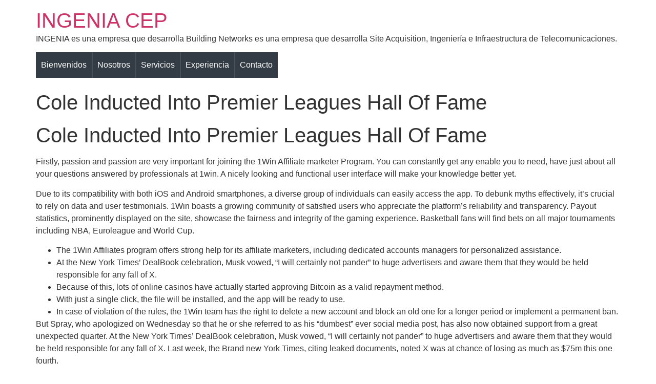

--- FILE ---
content_type: text/html; charset=UTF-8
request_url: https://ingeniacep.com/2024/03/28/cole-inducted-into-premier-leagues-hall-of-fame-52/
body_size: 18735
content:
<!doctype html><html lang="es"><head><script data-no-optimize="1">var litespeed_docref=sessionStorage.getItem("litespeed_docref");litespeed_docref&&(Object.defineProperty(document,"referrer",{get:function(){return litespeed_docref}}),sessionStorage.removeItem("litespeed_docref"));</script> <meta charset="UTF-8"><meta name="viewport" content="width=device-width, initial-scale=1"><link rel="profile" href="https://gmpg.org/xfn/11"><title>Cole Inducted Into Premier Leagues Hall Of Fame &#8211; INGENIA CEP</title><meta name='robots' content='max-image-preview:large' /><link rel="alternate" title="oEmbed (JSON)" type="application/json+oembed" href="https://ingeniacep.com/wp-json/oembed/1.0/embed?url=https%3A%2F%2Fingeniacep.com%2F2024%2F03%2F28%2Fcole-inducted-into-premier-leagues-hall-of-fame-52%2F" /><link rel="alternate" title="oEmbed (XML)" type="text/xml+oembed" href="https://ingeniacep.com/wp-json/oembed/1.0/embed?url=https%3A%2F%2Fingeniacep.com%2F2024%2F03%2F28%2Fcole-inducted-into-premier-leagues-hall-of-fame-52%2F&#038;format=xml" /><style id='wp-img-auto-sizes-contain-inline-css'>img:is([sizes=auto i],[sizes^="auto," i]){contain-intrinsic-size:3000px 1500px}
/*# sourceURL=wp-img-auto-sizes-contain-inline-css */</style><link data-optimized="2" rel="stylesheet" href="https://ingeniacep.com/wp-content/litespeed/css/7d3acc265ae34d2ae86d770be41b701a.css?ver=8427e" /><style id='joinchat-button-style-inline-css'>.wp-block-joinchat-button{border:none!important;text-align:center}.wp-block-joinchat-button figure{display:table;margin:0 auto;padding:0}.wp-block-joinchat-button figcaption{font:normal normal 400 .6em/2em var(--wp--preset--font-family--system-font,sans-serif);margin:0;padding:0}.wp-block-joinchat-button .joinchat-button__qr{background-color:#fff;border:6px solid #25d366;border-radius:30px;box-sizing:content-box;display:block;height:200px;margin:auto;overflow:hidden;padding:10px;width:200px}.wp-block-joinchat-button .joinchat-button__qr canvas,.wp-block-joinchat-button .joinchat-button__qr img{display:block;margin:auto}.wp-block-joinchat-button .joinchat-button__link{align-items:center;background-color:#25d366;border:6px solid #25d366;border-radius:30px;display:inline-flex;flex-flow:row nowrap;justify-content:center;line-height:1.25em;margin:0 auto;text-decoration:none}.wp-block-joinchat-button .joinchat-button__link:before{background:transparent var(--joinchat-ico) no-repeat center;background-size:100%;content:"";display:block;height:1.5em;margin:-.75em .75em -.75em 0;width:1.5em}.wp-block-joinchat-button figure+.joinchat-button__link{margin-top:10px}@media (orientation:landscape)and (min-height:481px),(orientation:portrait)and (min-width:481px){.wp-block-joinchat-button.joinchat-button--qr-only figure+.joinchat-button__link{display:none}}@media (max-width:480px),(orientation:landscape)and (max-height:480px){.wp-block-joinchat-button figure{display:none}}

/*# sourceURL=https://ingeniacep.com/wp-content/plugins/creame-whatsapp-me/gutenberg/build/style-index.css */</style><style id='global-styles-inline-css'>:root{--wp--preset--aspect-ratio--square: 1;--wp--preset--aspect-ratio--4-3: 4/3;--wp--preset--aspect-ratio--3-4: 3/4;--wp--preset--aspect-ratio--3-2: 3/2;--wp--preset--aspect-ratio--2-3: 2/3;--wp--preset--aspect-ratio--16-9: 16/9;--wp--preset--aspect-ratio--9-16: 9/16;--wp--preset--color--black: #000000;--wp--preset--color--cyan-bluish-gray: #abb8c3;--wp--preset--color--white: #ffffff;--wp--preset--color--pale-pink: #f78da7;--wp--preset--color--vivid-red: #cf2e2e;--wp--preset--color--luminous-vivid-orange: #ff6900;--wp--preset--color--luminous-vivid-amber: #fcb900;--wp--preset--color--light-green-cyan: #7bdcb5;--wp--preset--color--vivid-green-cyan: #00d084;--wp--preset--color--pale-cyan-blue: #8ed1fc;--wp--preset--color--vivid-cyan-blue: #0693e3;--wp--preset--color--vivid-purple: #9b51e0;--wp--preset--gradient--vivid-cyan-blue-to-vivid-purple: linear-gradient(135deg,rgb(6,147,227) 0%,rgb(155,81,224) 100%);--wp--preset--gradient--light-green-cyan-to-vivid-green-cyan: linear-gradient(135deg,rgb(122,220,180) 0%,rgb(0,208,130) 100%);--wp--preset--gradient--luminous-vivid-amber-to-luminous-vivid-orange: linear-gradient(135deg,rgb(252,185,0) 0%,rgb(255,105,0) 100%);--wp--preset--gradient--luminous-vivid-orange-to-vivid-red: linear-gradient(135deg,rgb(255,105,0) 0%,rgb(207,46,46) 100%);--wp--preset--gradient--very-light-gray-to-cyan-bluish-gray: linear-gradient(135deg,rgb(238,238,238) 0%,rgb(169,184,195) 100%);--wp--preset--gradient--cool-to-warm-spectrum: linear-gradient(135deg,rgb(74,234,220) 0%,rgb(151,120,209) 20%,rgb(207,42,186) 40%,rgb(238,44,130) 60%,rgb(251,105,98) 80%,rgb(254,248,76) 100%);--wp--preset--gradient--blush-light-purple: linear-gradient(135deg,rgb(255,206,236) 0%,rgb(152,150,240) 100%);--wp--preset--gradient--blush-bordeaux: linear-gradient(135deg,rgb(254,205,165) 0%,rgb(254,45,45) 50%,rgb(107,0,62) 100%);--wp--preset--gradient--luminous-dusk: linear-gradient(135deg,rgb(255,203,112) 0%,rgb(199,81,192) 50%,rgb(65,88,208) 100%);--wp--preset--gradient--pale-ocean: linear-gradient(135deg,rgb(255,245,203) 0%,rgb(182,227,212) 50%,rgb(51,167,181) 100%);--wp--preset--gradient--electric-grass: linear-gradient(135deg,rgb(202,248,128) 0%,rgb(113,206,126) 100%);--wp--preset--gradient--midnight: linear-gradient(135deg,rgb(2,3,129) 0%,rgb(40,116,252) 100%);--wp--preset--font-size--small: 13px;--wp--preset--font-size--medium: 20px;--wp--preset--font-size--large: 36px;--wp--preset--font-size--x-large: 42px;--wp--preset--spacing--20: 0.44rem;--wp--preset--spacing--30: 0.67rem;--wp--preset--spacing--40: 1rem;--wp--preset--spacing--50: 1.5rem;--wp--preset--spacing--60: 2.25rem;--wp--preset--spacing--70: 3.38rem;--wp--preset--spacing--80: 5.06rem;--wp--preset--shadow--natural: 6px 6px 9px rgba(0, 0, 0, 0.2);--wp--preset--shadow--deep: 12px 12px 50px rgba(0, 0, 0, 0.4);--wp--preset--shadow--sharp: 6px 6px 0px rgba(0, 0, 0, 0.2);--wp--preset--shadow--outlined: 6px 6px 0px -3px rgb(255, 255, 255), 6px 6px rgb(0, 0, 0);--wp--preset--shadow--crisp: 6px 6px 0px rgb(0, 0, 0);}:root { --wp--style--global--content-size: 800px;--wp--style--global--wide-size: 1200px; }:where(body) { margin: 0; }.wp-site-blocks > .alignleft { float: left; margin-right: 2em; }.wp-site-blocks > .alignright { float: right; margin-left: 2em; }.wp-site-blocks > .aligncenter { justify-content: center; margin-left: auto; margin-right: auto; }:where(.wp-site-blocks) > * { margin-block-start: 24px; margin-block-end: 0; }:where(.wp-site-blocks) > :first-child { margin-block-start: 0; }:where(.wp-site-blocks) > :last-child { margin-block-end: 0; }:root { --wp--style--block-gap: 24px; }:root :where(.is-layout-flow) > :first-child{margin-block-start: 0;}:root :where(.is-layout-flow) > :last-child{margin-block-end: 0;}:root :where(.is-layout-flow) > *{margin-block-start: 24px;margin-block-end: 0;}:root :where(.is-layout-constrained) > :first-child{margin-block-start: 0;}:root :where(.is-layout-constrained) > :last-child{margin-block-end: 0;}:root :where(.is-layout-constrained) > *{margin-block-start: 24px;margin-block-end: 0;}:root :where(.is-layout-flex){gap: 24px;}:root :where(.is-layout-grid){gap: 24px;}.is-layout-flow > .alignleft{float: left;margin-inline-start: 0;margin-inline-end: 2em;}.is-layout-flow > .alignright{float: right;margin-inline-start: 2em;margin-inline-end: 0;}.is-layout-flow > .aligncenter{margin-left: auto !important;margin-right: auto !important;}.is-layout-constrained > .alignleft{float: left;margin-inline-start: 0;margin-inline-end: 2em;}.is-layout-constrained > .alignright{float: right;margin-inline-start: 2em;margin-inline-end: 0;}.is-layout-constrained > .aligncenter{margin-left: auto !important;margin-right: auto !important;}.is-layout-constrained > :where(:not(.alignleft):not(.alignright):not(.alignfull)){max-width: var(--wp--style--global--content-size);margin-left: auto !important;margin-right: auto !important;}.is-layout-constrained > .alignwide{max-width: var(--wp--style--global--wide-size);}body .is-layout-flex{display: flex;}.is-layout-flex{flex-wrap: wrap;align-items: center;}.is-layout-flex > :is(*, div){margin: 0;}body .is-layout-grid{display: grid;}.is-layout-grid > :is(*, div){margin: 0;}body{padding-top: 0px;padding-right: 0px;padding-bottom: 0px;padding-left: 0px;}a:where(:not(.wp-element-button)){text-decoration: underline;}:root :where(.wp-element-button, .wp-block-button__link){background-color: #32373c;border-width: 0;color: #fff;font-family: inherit;font-size: inherit;font-style: inherit;font-weight: inherit;letter-spacing: inherit;line-height: inherit;padding-top: calc(0.667em + 2px);padding-right: calc(1.333em + 2px);padding-bottom: calc(0.667em + 2px);padding-left: calc(1.333em + 2px);text-decoration: none;text-transform: inherit;}.has-black-color{color: var(--wp--preset--color--black) !important;}.has-cyan-bluish-gray-color{color: var(--wp--preset--color--cyan-bluish-gray) !important;}.has-white-color{color: var(--wp--preset--color--white) !important;}.has-pale-pink-color{color: var(--wp--preset--color--pale-pink) !important;}.has-vivid-red-color{color: var(--wp--preset--color--vivid-red) !important;}.has-luminous-vivid-orange-color{color: var(--wp--preset--color--luminous-vivid-orange) !important;}.has-luminous-vivid-amber-color{color: var(--wp--preset--color--luminous-vivid-amber) !important;}.has-light-green-cyan-color{color: var(--wp--preset--color--light-green-cyan) !important;}.has-vivid-green-cyan-color{color: var(--wp--preset--color--vivid-green-cyan) !important;}.has-pale-cyan-blue-color{color: var(--wp--preset--color--pale-cyan-blue) !important;}.has-vivid-cyan-blue-color{color: var(--wp--preset--color--vivid-cyan-blue) !important;}.has-vivid-purple-color{color: var(--wp--preset--color--vivid-purple) !important;}.has-black-background-color{background-color: var(--wp--preset--color--black) !important;}.has-cyan-bluish-gray-background-color{background-color: var(--wp--preset--color--cyan-bluish-gray) !important;}.has-white-background-color{background-color: var(--wp--preset--color--white) !important;}.has-pale-pink-background-color{background-color: var(--wp--preset--color--pale-pink) !important;}.has-vivid-red-background-color{background-color: var(--wp--preset--color--vivid-red) !important;}.has-luminous-vivid-orange-background-color{background-color: var(--wp--preset--color--luminous-vivid-orange) !important;}.has-luminous-vivid-amber-background-color{background-color: var(--wp--preset--color--luminous-vivid-amber) !important;}.has-light-green-cyan-background-color{background-color: var(--wp--preset--color--light-green-cyan) !important;}.has-vivid-green-cyan-background-color{background-color: var(--wp--preset--color--vivid-green-cyan) !important;}.has-pale-cyan-blue-background-color{background-color: var(--wp--preset--color--pale-cyan-blue) !important;}.has-vivid-cyan-blue-background-color{background-color: var(--wp--preset--color--vivid-cyan-blue) !important;}.has-vivid-purple-background-color{background-color: var(--wp--preset--color--vivid-purple) !important;}.has-black-border-color{border-color: var(--wp--preset--color--black) !important;}.has-cyan-bluish-gray-border-color{border-color: var(--wp--preset--color--cyan-bluish-gray) !important;}.has-white-border-color{border-color: var(--wp--preset--color--white) !important;}.has-pale-pink-border-color{border-color: var(--wp--preset--color--pale-pink) !important;}.has-vivid-red-border-color{border-color: var(--wp--preset--color--vivid-red) !important;}.has-luminous-vivid-orange-border-color{border-color: var(--wp--preset--color--luminous-vivid-orange) !important;}.has-luminous-vivid-amber-border-color{border-color: var(--wp--preset--color--luminous-vivid-amber) !important;}.has-light-green-cyan-border-color{border-color: var(--wp--preset--color--light-green-cyan) !important;}.has-vivid-green-cyan-border-color{border-color: var(--wp--preset--color--vivid-green-cyan) !important;}.has-pale-cyan-blue-border-color{border-color: var(--wp--preset--color--pale-cyan-blue) !important;}.has-vivid-cyan-blue-border-color{border-color: var(--wp--preset--color--vivid-cyan-blue) !important;}.has-vivid-purple-border-color{border-color: var(--wp--preset--color--vivid-purple) !important;}.has-vivid-cyan-blue-to-vivid-purple-gradient-background{background: var(--wp--preset--gradient--vivid-cyan-blue-to-vivid-purple) !important;}.has-light-green-cyan-to-vivid-green-cyan-gradient-background{background: var(--wp--preset--gradient--light-green-cyan-to-vivid-green-cyan) !important;}.has-luminous-vivid-amber-to-luminous-vivid-orange-gradient-background{background: var(--wp--preset--gradient--luminous-vivid-amber-to-luminous-vivid-orange) !important;}.has-luminous-vivid-orange-to-vivid-red-gradient-background{background: var(--wp--preset--gradient--luminous-vivid-orange-to-vivid-red) !important;}.has-very-light-gray-to-cyan-bluish-gray-gradient-background{background: var(--wp--preset--gradient--very-light-gray-to-cyan-bluish-gray) !important;}.has-cool-to-warm-spectrum-gradient-background{background: var(--wp--preset--gradient--cool-to-warm-spectrum) !important;}.has-blush-light-purple-gradient-background{background: var(--wp--preset--gradient--blush-light-purple) !important;}.has-blush-bordeaux-gradient-background{background: var(--wp--preset--gradient--blush-bordeaux) !important;}.has-luminous-dusk-gradient-background{background: var(--wp--preset--gradient--luminous-dusk) !important;}.has-pale-ocean-gradient-background{background: var(--wp--preset--gradient--pale-ocean) !important;}.has-electric-grass-gradient-background{background: var(--wp--preset--gradient--electric-grass) !important;}.has-midnight-gradient-background{background: var(--wp--preset--gradient--midnight) !important;}.has-small-font-size{font-size: var(--wp--preset--font-size--small) !important;}.has-medium-font-size{font-size: var(--wp--preset--font-size--medium) !important;}.has-large-font-size{font-size: var(--wp--preset--font-size--large) !important;}.has-x-large-font-size{font-size: var(--wp--preset--font-size--x-large) !important;}
:root :where(.wp-block-pullquote){font-size: 1.5em;line-height: 1.6;}
/*# sourceURL=global-styles-inline-css */</style> <script type="litespeed/javascript" data-src="https://ingeniacep.com/wp-includes/js/jquery/jquery.min.js" id="jquery-core-js"></script> <link rel="https://api.w.org/" href="https://ingeniacep.com/wp-json/" /><link rel="alternate" title="JSON" type="application/json" href="https://ingeniacep.com/wp-json/wp/v2/posts/887" /><link rel="EditURI" type="application/rsd+xml" title="RSD" href="https://ingeniacep.com/xmlrpc.php?rsd" /><meta name="generator" content="WordPress 6.9" /><link rel="canonical" href="https://ingeniacep.com/2024/03/28/cole-inducted-into-premier-leagues-hall-of-fame-52/" /><link rel='shortlink' href='https://ingeniacep.com/?p=887' /><meta name="generator" content="Elementor 3.33.4; features: additional_custom_breakpoints; settings: css_print_method-external, google_font-enabled, font_display-auto"><style>.e-con.e-parent:nth-of-type(n+4):not(.e-lazyloaded):not(.e-no-lazyload),
				.e-con.e-parent:nth-of-type(n+4):not(.e-lazyloaded):not(.e-no-lazyload) * {
					background-image: none !important;
				}
				@media screen and (max-height: 1024px) {
					.e-con.e-parent:nth-of-type(n+3):not(.e-lazyloaded):not(.e-no-lazyload),
					.e-con.e-parent:nth-of-type(n+3):not(.e-lazyloaded):not(.e-no-lazyload) * {
						background-image: none !important;
					}
				}
				@media screen and (max-height: 640px) {
					.e-con.e-parent:nth-of-type(n+2):not(.e-lazyloaded):not(.e-no-lazyload),
					.e-con.e-parent:nth-of-type(n+2):not(.e-lazyloaded):not(.e-no-lazyload) * {
						background-image: none !important;
					}
				}</style><style type="text/css">/** Mega Menu CSS: fs **/</style></head><body class="wp-singular post-template-default single single-post postid-887 single-format-standard wp-embed-responsive wp-theme-hello-elementor mega-menu-menu-1 hello-elementor-default elementor-default elementor-kit-24"><a class="skip-link screen-reader-text" href="#content">Ir al contenido</a><header id="site-header" class="site-header"><div class="site-branding"><div class="site-title">
<a href="https://ingeniacep.com/" title="Inicio" rel="home">
INGENIA CEP				</a></div><p class="site-description">
INGENIA es una empresa que desarrolla Building Networks es una empresa que desarrolla Site Acquisition, Ingeniería e Infraestructura de Telecomunicaciones.</p></div><nav class="site-navigation" aria-label="Menú principal"><div id="mega-menu-wrap-menu-1" class="mega-menu-wrap"><div class="mega-menu-toggle"><div class="mega-toggle-blocks-left"></div><div class="mega-toggle-blocks-center"></div><div class="mega-toggle-blocks-right"><div class='mega-toggle-block mega-menu-toggle-animated-block mega-toggle-block-0' id='mega-toggle-block-0'><button aria-label="Toggle Menu" class="mega-toggle-animated mega-toggle-animated-slider" type="button" aria-expanded="false">
<span class="mega-toggle-animated-box">
<span class="mega-toggle-animated-inner"></span>
</span>
</button></div></div></div><ul id="mega-menu-menu-1" class="mega-menu max-mega-menu mega-menu-horizontal mega-no-js" data-event="hover_intent" data-effect="fade_up" data-effect-speed="200" data-effect-mobile="disabled" data-effect-speed-mobile="0" data-mobile-force-width="false" data-second-click="go" data-document-click="collapse" data-vertical-behaviour="standard" data-breakpoint="768" data-unbind="true" data-mobile-state="collapse_all" data-mobile-direction="vertical" data-hover-intent-timeout="300" data-hover-intent-interval="100"><li class="mega-menu-item mega-menu-item-type-post_type mega-menu-item-object-page mega-menu-item-home mega-align-bottom-left mega-menu-flyout mega-menu-item-18" id="mega-menu-item-18"><a class="mega-menu-link" href="https://ingeniacep.com/" tabindex="0">Bienvenidos</a></li><li class="mega-menu-item mega-menu-item-type-post_type mega-menu-item-object-page mega-align-bottom-left mega-menu-flyout mega-menu-item-21" id="mega-menu-item-21"><a class="mega-menu-link" href="https://ingeniacep.com/nosotros/" tabindex="0">Nosotros</a></li><li class="mega-menu-item mega-menu-item-type-post_type mega-menu-item-object-page mega-align-bottom-left mega-menu-flyout mega-menu-item-23" id="mega-menu-item-23"><a class="mega-menu-link" href="https://ingeniacep.com/servicios/" tabindex="0">Servicios</a></li><li class="mega-menu-item mega-menu-item-type-post_type mega-menu-item-object-page mega-align-bottom-left mega-menu-flyout mega-menu-item-20" id="mega-menu-item-20"><a class="mega-menu-link" href="https://ingeniacep.com/experiencia/" tabindex="0">Experiencia</a></li><li class="mega-menu-item mega-menu-item-type-post_type mega-menu-item-object-page mega-align-bottom-left mega-menu-flyout mega-menu-item-19" id="mega-menu-item-19"><a class="mega-menu-link" href="https://ingeniacep.com/contacto/" tabindex="0">Contacto</a></li></ul></div></nav></header><main id="content" class="site-main post-887 post type-post status-publish format-standard hentry category-blog"><div class="page-header"><h1 class="entry-title">Cole Inducted Into Premier Leagues Hall Of Fame</h1></div><div class="page-content"><h1>Cole Inducted Into Premier Leagues Hall Of Fame</h1><p>Firstly, passion and passion are very important for joining the 1Win Affiliate marketer Program. You can constantly get any enable you to need, have just about all your questions answered by professionals at 1win. A nicely looking and functional user interface will make your knowledge better yet.</p><p>Due to its compatibility with both iOS and Android smartphones, a diverse group of individuals can easily access the app. To debunk myths effectively, it’s crucial to rely on data and user testimonials. 1Win boasts a growing community of satisfied users who appreciate the platform’s reliability and transparency. Payout statistics, prominently displayed on the site, showcase the fairness and integrity of the gaming experience. Basketball fans will find bets on all major tournaments including NBA, Euroleague and World Cup.</p><ul><li>The 1Win Affiliates program offers strong help for its affiliate marketers, including dedicated accounts managers for personalized assistance.</li><li>At the New York Times’ DealBook celebration, Musk vowed, “I will certainly not pander” to huge advertisers and aware them that they would be held responsible for any fall of X.</li><li>Because of this, lots of online casinos have actually started approving Bitcoin as a valid repayment method.</li><li>With just a single click, the file will be installed, and the app will be ready to use.</li><li>In case of violation of the rules, the 1Win team has the right to delete a new account and block an old one for a longer period or implement a permanent ban.</li></ul><p>But Spray, who apologized on Wednesday so that he or she referred to as his “dumbest” ever social media post, has also now obtained support from a great unexpected quarter. At the New York Times’ DealBook celebration, Musk vowed, “I will certainly not pander” to huge advertisers and aware them that they would be held responsible for any fall of X. Last week, the Brand new York Times, citing leaked documents, noted X was at chance of losing as much as $75m this one fourth.</p><h2>Table Games</h2><p>The site is a safe environment where all Nigerian laws and standards are adhered to. They can update their personal data, change passwords and privacy settings according to their needs. It is activated automatically when funds are first credited to an account. NEPTUNE is an acronym for News, Entertainment, People (and Politics), Tradition and Unity of the North East because it primarily focuses on the North East. The boxing section features bets on all the big fights and fights of little known boxers.</p><p>The money stays on the balance sheet and also can be withdrawn if the very first condition is satisfied. 1Win companions take out cash by means of bank cards, cryptocurrency wallets and on the internet repayments. User testimonials highlight positive interactions with customer support, timely payouts, and overall satisfaction with the platform. These real-life experiences stand as a testament to 1Win’s commitment to providing a trustworthy and enjoyable betting environment. The inclusion of local payment methods enhances accessibility and convenience, dispelling the misconception that financial transactions on 1Win are complicated or restricted. Two years later, the betting company rebranded completely as 1Win.</p><p>Learn about all the great deals and incentives offered by 1Win Nigeria in this article, including how to use the app to your advantage. The document also goes over the fine print of these deals, including the terms and conditions. If the result of the game is in your favor, you will receive the winnings in your account. You are given the opportunity to watch a sporting event and at the same moment bet on sports.</p><p>These supervisors provide industry information, campaign optimization suggestions, and act because a link among affiliates and the particular 1Win system. Additionally, this international footprint provides stability by diversifying risks connected to market changes and regional restrictions. Win is not just a betting platform, it is your ticket to the world of professional sports betting and online entertainment. Here you will find a wide lineup of events, high odds, an extensive spread sheet, convenient tools for analysing matches and round-the-clock support. The 1Win website is an international betting platform targeting punters from different parts of the world, including West Africa. Here you will be able to find popular types, as well as options that are only necessary for some players.</p><p>The platform boasts a variety of bonuses, including welcome bonuses, deposit bonuses, and free spins for casino games. These incentives not only attract new players but also reward the loyalty of existing ones, fostering a positive gaming environment. Introduction to 1win Application The 1win application is a revolutionary platform designed specifically to meet the diverse needs of betting &#8230; 1win offers a vast selection of NBA games as well as local basketball leagues for basketball fans. Basketball bets on 1win are both exciting and versatile, allowing you to play on anything from total scores to quarters, handicaps, and even MVP predictions.</p><p>Understanding audience behavior is crucial for affiliate marketers. The 1Win Affiliates program provides partners together with comprehensive player statistics, allowing them to be able to refine approaches for maximum ROI on advertising efforts. Explore typically the numerous advantages of joining the 1win Partner Program. You have the option to generate a direct link to any page, whether it’s related to betting, casino games, or specific landing pages for cybersport or football. Additionally, they can give you their own applications to bolster your traffic sources.</p><p>In addition, you have the opportunity to benefit from the video game with live dealers iwin app download. For casino enthusiasts, 1Win features popular table games like blackjack, roulette, and poker, accompanied by live dealer options for a more immersive experience. The sports betting section covers a broad spectrum of sports, including football, basketball, tennis, and more. Numerous sports betting choices are available to users of 1Win Nigeria, a renowned online gambling site. With only a few clicks, users may wager on a wide variety of sporting activities, including football, tennis, basketball, cricket, and more. All available services on the platform are provided with various useful functionalities to make the client feel more comfortable and safe.</p><p>The company informed the FT that estimated the fall in ad revenue was between $10m in addition to $12m. Half twelve marketing agencies informed the Times these people would not come back to X. As well since the chance to have got it in 4 currencies – pounds, US dollars, rubles and hryvnias. User testimonials consistently highlight the ease of registration, emphasizing the platform’s user-friendly interface and hassle-free onboarding process.</p><h3>Manchester City climb to second after 2-1 win against Arsenal</h3><p>1win&#8217;s sportsbook offers a wide range of betting options, including match betting, over/under bets, handicap bets, and futures. Through futures, you have the opportunity to wager on the result of an entire tournament or league, as opposed to an individual match. This can bring an additional level of thrill as you track your preferred team or player during the season. Bitcasino.io is a leading Bitcoin casino that boasts a large range of games powered by trustworthy software suppliers.</p><p>Choose your favourite sporting event and win real money with 1Win. 1Win is a company that has been operating since 2018 and offers the best betting experience. Here you can find legal services that are available for Nigerian users. Bookmaker 1win is a reliable online sports betting company with a proven track record.</p><p>The system approves Bitcoin and offers appealing perks unique to Bitcoin customers. As a new valued affiliate targeting the Canadian industry, you have a comprehensive set regarding resources to improve your promotional efforts and elevate your overall experience. With everything set, you’re willing to boost your income by promoting the website’s registration link, downloading banners, in addition to using promotional text messaging. The advertising alternatives are diverse in addition to adaptable in your tastes, from paid ads to email marketing in addition to collaborations with electronic digital influencers. We make obligations on any convenient day based upon the CPA type.</p><p>1Win has addressed this concern by providing bonuses in Naira, the local currency of Nigeria. This not only simplifies the user experience but also ensures transparency in bonus  calculations, eliminating any ambiguity. A deep understanding of the needs of sports fans is what sets 1Win apart from most of its competitors. The betting platform covers almost 30 disciplines, from traditional football to squash and Thai boxing. In addition, 1Win Nigeria has established rigorous verification processes for all user accounts to prevent fraudulent activities and ensure the security of funds. This involves asking for additional documentation for essential transactions and utilizing KYC (Know Your Customer) procedures to verify the identification of users.</p><p>You will also be able to participate in jackpots, win big prizes . Find out even more information about bonuses and promotions on the official 1Win website. All personal details of players are protected using modern encryption protocols.</p><p>Nigerian players are able to get Cashback, express bonuses, loyalty programmes and more. If the user is unable to take a break from gambling on their own, they should seek help from technical staff. As part of it, a person can earn upward to 60% revenue from every user you refer to be able to bet or play casino games inside 1win India.</p><p>When a user registers on 1Win, they are required to provide their first name, last name, email address and phone number. This data is utilized for generating a user account and reaching out to the user when required. Along with this, the user shares their gender, date of birth, and country of residence. These details might be leveraged to offer tailored services or adhere to age-specific limitations.</p><p>1win Lovers can offer you access to personal domains that possess a history of longevity, treating concerns about your traffic and monitoring. You’ll also discover information about your own current affiliate package (whether it’s RevShare, CPA, or Hybrid) as well as your current account balance. After doing all the expected information, you will certainly be seamlessly given to your freshly set up affiliate account. One common myth revolves around the accessibility of bonuses in local currency.</p><p>1Win, with its diverse gaming options, bonuses in local currency, user-friendly registration, and tailored payment methods, dispels common misconceptions. By prioritizing transparency and user satisfaction, 1Win emerges as a reliable choice for players seeking an engaging and secure online betting experience. Also, typically the affiliates may have got a CPA plan or even a Hybrid plan participating in their company accounts to earn their commissions more comfortably. I have been working together with the 1win internet marketer program for 2 years now.</p><h3>Marketers Slash Fuel Prices At Enugu Filling Stations</h3><p>There are bets on outcomes, odds, totals and double chances, as well as on the individual achievements of tennis players. 1Win has one of the widest football betting lines in its arsenal, covering everything from international tournaments to local leagues. Betting is available on the Champions League, Europa League, World Cup and other major competitions.</p><p>If you&#8217;re an Android user, tapping on the button will initiate the download of the 1win app. However, if you&#8217;re an iOS user, you will be directed to the official app page in the App Store. During its period of work, it has been able to attract an even larger loyal audience. Here you can bet on sports, choose cyber sports entertainment and fantasy games.</p><p>The company will handle any personal information you provide to it <a href="https://1xbet-mobil.top/"target="_blank">https://1xbet-mobil.top/</a>, or that it otherwise possesses, in accordance with this Privacy Policy. This Privacy Policy outlines how 1Win handles the information and data that you provide to the company in order to manage your relationship with it. He won three league titles during 15 seasons and is widely considered to be the best player to play the position in Premier League history. You can purchase profitability of this mixture from the brand’s ambassador Igor Alexeev.</p><p>Affiliates express gratitude for the program’s adaptability, which allows them to promote goods that align seamlessly using their audience. This flexibility not only makes the procedure more organic but in addition enhances profitability. Being a 1win Work affiliate is typically the perfect avenue with regard to those seeking innovation and substantial outcomes in monetizing website or blog site visitors. Let’s explore how this partnership could elevate your quest to new levels of profitability. This money will automatically appear  in your 1win user profile every week, in addition to you can take away it immediately. The 1Win Affiliate Software reflects the brand’s commitment to giving advanced mobile remedies for its lovers in today’s mobile-driven era.</p><p>Creating a personal account is a simple process, right after that you will have access to over 30 sports, live betting, 13,000 gambling games. Alternatively, any player can use the self-limitation function, which blocks access to the account for a certain period. To activate this option, the client should ask for help from the technical staff, having previously indicated the reason for blocking the account.</p><p>This will allow the player to self-limit himself to use gambling services for a certain period of time as long as it is required. During the period of self-restriction, the user is not allowed to create other accounts. In case of violation of the rules, the 1Win team has the right to delete a new account and block an old one for a longer period or implement a permanent ban. The program’s transparency provides new affiliates with practical expectations and ideas into their possible success with 1Win.</p><p>Bilingual in British and Portuguese, We specialize in composing about maximizing casino profits and the depths of affiliate products like 1win. Joining typically the 1Win Affiliates program implies becoming part of a community focused about shared success and mutual support. The process from sign up to campaign release is streamlined, enabling affiliates to rapidly start earning together with confidence.</p><p>Here you can bet on match results, specific events, and the performances of individual players. Also, 1win Online casino is filled up with enticing marketing promotions that the gamers may use to be able to boost their profits effortlessly. I became a member of an affiliate program with 1win in addition to did not feel dissapointed about it. I possess been working upon various betting sites for two years now and am have just seen an internet marketer program in 1win’s contacts. I have started working with RevShare, immediately place me a manager who else supervised me throughout the whole co-operation.</p><p>I am Ernest Makhaya, a seasoned journalist along with over a decade’s experience across several media platforms. Beyond journalism, I’m a new radio analyst regarding various sports activities. In order to win the bonus, it is necessary to place bets on events with odds of 3.0 or higher within 30 days.</p><p>However, 1Win has taken steps to accommodate Nigerian users by offering locally relevant payment options. Popular methods like bank transfers, credit cards, and e-wallets are seamlessly integrated, ensuring that players can deposit and withdraw funds with ease. A frequent misconception involves the complexity of the registration process. Contrary to belief, creating a profile on 1Win is a straightforward process. Users need to provide basic information, including a valid email address and password. The platform prioritizes user security, implementing robust measures to safeguard personal information.</p><p>But it involves more compared to just signing upward; it’s about the particular entire partnership lifecycle, including managing your own account and enhancing performance. As all of us navigate the world of 1win Companions, we’ll explore the particular intricate information on becoming a member of this growing community of successful affiliate marketers. Prepare for the experience that has the potential to transform your method of earning money online.</p><h2>How to utilise the 1win application?</h2><p>If the user complies with all the required terms and conditions, they will have a higher chance of avoiding the negative aspects that are directly related to gambling. With its countless advantages and boosting approval, Bitcoin has actually ended up being a popular settlement method in the on-line gambling market. The top on the internet casinos pointed out in this post supply a large range of games and attractive bonuses for Bitcoin users.</p><p>The platform accepts several cryptocurrencies, consisting of Bitcoin, making certain jetx-1win.top smooth purchases for its users. In recent times, Bitcoin has emerged as a prominent digital money, revolutionizing numerous markets, including the on-line gambling sector. With its decentralized nature and boosted security functions, Bitcoin gives a seamless and anonymous way to transact online. Because of this, lots of online casinos have actually started approving Bitcoin as a valid repayment method. In this post, we will check out the top online gambling establishments that approve Bitcoin, supplying you with an extensive guide to the world of cryptocurrency gaming. Joining the 1Win Affiliate Program is not hard credited to its easy registration process.</p><p>The bookie has been an integral part of the Indian betting scenario since 2018, providing better odds, more markets, and faster payouts to Indian punters. By the end, we’d have answered the question Is 1Win legit and provided other exciting facts about the bookmaker. The national championships of Germany, China, Japan, France and other countries are well-scheduled. Players can choose from a variety of markets including outcomes, odds and totals, making every bet more exciting. When registering on 1Win, users provide certain information that is collected and stored to ensure the security and correct operation of the platform.</p><p>For deeper information, don’t hesitate to reach out to your dedicated manager. When it comes to money questions, it is usually interesting to understand about withdrawal opportunities. The cornerstone of any successful online betting platform lies in its gaming portfolio. 1Win stands out by offering a comprehensive range of slots and casino games, ensuring there’s something for every player. From classic slots to cutting-edge video slots, the platform caters to diverse preferences.</p><p>No, 1win will not charge charges for their withdrawal transactions. That means that will you will end up being able to take away the sum you want without virtually any additional fees. If it was not possible to bring 10 players in the first week, the payment can not be made.</p><p>One of the most prominent names in the rapidly growing Nigerian online betting market is 1Win. The platform&#8217;s extensive library of casino games, live betting alternatives, and sports betting possibilities make it suitable for a broad variety of players. Gambling enterprise X is a prominent online casino that uses a large range of video games, consisting of slots, table video games, and live supplier alternatives. With its streamlined style and user-friendly interface, Online casino X provides an outstanding video gaming experience.</p><p>It includes statistics with regard to a selected time frame, which could be filtered simply by period, traffic supply, GEO location, and used links. Understanding which traffic sources are accepted is key for effective internet marketer marketing. The 1Win Affiliate Plan offers more than just economic rewards; it categorizes growth and relationship-building. A dedicated assistance team is available to assist affiliates, guaranteeing they understand the particular online gambling industry plus affiliate tracking software.</p><p>However, if a player believes they have been unjustly prosecuted, they can seek resolution by reaching out to the Support Team for further assistance. All 1Win user information is stored in a secure database and protected using appropriate technology and security measures. 1Win does not share information about its users with third parties without their explicit consent, except as required by law or in the event of a breach of the terms of use. This information is collected to monitor the existence of a single player account and maintain overall safety and security for all users. 1win Lovers is a nicely known and trustworthy brand in the CIS region, and also India and Africa.</p><p>Anyone registered with 1win can watch new movies free of charge while re-writing their exclusive slots, isn’t that cool? At this stage a person also give info on your traffic source and choose a preferred collaboration type (CPA, or RevShare). – RS portion starts with 50%; – CPA (CERTIFIED PUBLIC ACCOUNTANT) model can bring affiliates up to $200 per lead; – Hybrid terms are always unique for each and every affiliate. You can customize your computer code by choosing your selected combination for your current traffic source and then go to produce it.</p><p>Driving gaming visitors a tried and tested location is always the great option. You may place bets on a broad variety of cricket events, from popular local tournaments to international test matches, one-day international series, and twenty-over matches. Players who want to start betting and gambling at 1Win must be registered users.</p><p>Betting on match outcomes, forfeits, totals, double odds and statistical scores are available, giving you complete control over the gameplay. Here at 1win, we have a broad variety of solutions for tennis enthusiasts. The variety of tennis betting options—match winners, set winners, total games, and more—guarantees that bettors will never be bored. 1 Win is a company that provides excellent conditions for bettors.</p><p>Key shows include a dedication to responsible playing, a wide variety of betting choices, and excellent affiliate support. 1Win is recognized because of its high LTV, reflecting its program quality and effective user retention strategies. The 1Win internet marketer dashboard provides easy access to these stats with an intuitive interface and timely data. This permits affiliates to adapt their tactics based on player behavior, increasing conversions and participant retention, thereby increasing earnings. In the dynamic world of online casinos and sports betting, myths and misconceptions can often cloud the judgment of potential players. In conclusion, myths surrounding online betting platforms can often overshadow their true capabilities.</p><p>They have been developed by providers such as -Caleta and Wazdan . If the user recognizes themselves in any of the examples presented above, then there is a big chance of developing gambling addiction, which needs to be addressed as soon as possible. In case the client cannot stop using the services, it is necessary to ask for help from the technical staff, who is ready to help in a difficult moment. An effective approach to managing and safeguarding privacy policy breaches primarily revolves around implementing measures of liability. These measures comprise the complete or temporary suspension of an account, the imposition of financial constraints, and the prohibition of specific activities. 1Win prioritizes maintaining its reputation and thus engages in proactive monitoring to identify and penalize individuals involved in violations and fraudulent activities.</p><p>You hereby acknowledge and consent to the utilization of your personal information in accordance with the terms outlined in this Privacy Policy. Should you not agree to these terms, kindly refrain from using the Website or furnishing the company with your personal information. Conduct thorough research on the teams and individuals participating, their past achievements, and any other factors that could influence the outcome of the event before making a wager. There are two methods of registration – via social media, quick registration method.</p><p>For example, the recent meet-up within Almaty with well-known rappers as headliners. That was likewise a remarkable day due to the fact the 1win Partners team announced their first brand ambassador — Igor Alexeev. This is not just a media raise, but also a great update from the company’s image. The intro of the first ambassador showed every person that long-term cooperation with 1win Companions is a guaranteed invitation to the particular family.</p></div></main><footer id="site-footer" class="site-footer"></footer> <script type="speculationrules">{"prefetch":[{"source":"document","where":{"and":[{"href_matches":"/*"},{"not":{"href_matches":["/wp-*.php","/wp-admin/*","/wp-content/uploads/*","/wp-content/*","/wp-content/plugins/*","/wp-content/themes/hello-elementor/*","/*\\?(.+)"]}},{"not":{"selector_matches":"a[rel~=\"nofollow\"]"}},{"not":{"selector_matches":".no-prefetch, .no-prefetch a"}}]},"eagerness":"conservative"}]}</script> <div class="joinchat joinchat--right joinchat--btn" data-settings='{"telephone":"51964342072","mobile_only":false,"button_delay":3,"whatsapp_web":false,"qr":false,"message_views":2,"message_delay":10,"message_badge":false,"message_send":"Hola!","message_hash":""}' hidden aria-hidden="false"><div class="joinchat__button" role="button" tabindex="0" aria-label="¿Necesita ayuda? Contactar por WhatsApp"><div class="joinchat__tooltip" aria-hidden="true"><div>¿Necesita ayuda?</div></div></div></div> <script type="litespeed/javascript">const lazyloadRunObserver=()=>{const lazyloadBackgrounds=document.querySelectorAll(`.e-con.e-parent:not(.e-lazyloaded)`);const lazyloadBackgroundObserver=new IntersectionObserver((entries)=>{entries.forEach((entry)=>{if(entry.isIntersecting){let lazyloadBackground=entry.target;if(lazyloadBackground){lazyloadBackground.classList.add('e-lazyloaded')}
lazyloadBackgroundObserver.unobserve(entry.target)}})},{rootMargin:'200px 0px 200px 0px'});lazyloadBackgrounds.forEach((lazyloadBackground)=>{lazyloadBackgroundObserver.observe(lazyloadBackground)})};const events=['DOMContentLiteSpeedLoaded','elementor/lazyload/observe',];events.forEach((event)=>{document.addEventListener(event,lazyloadRunObserver)})</script> <style id='joinchat-inline-css'>.joinchat{--ch:142;--cs:70%;--cl:49%;--bw:1}
/*# sourceURL=joinchat-inline-css */</style> <script data-no-optimize="1">window.lazyLoadOptions=Object.assign({},{threshold:300},window.lazyLoadOptions||{});!function(t,e){"object"==typeof exports&&"undefined"!=typeof module?module.exports=e():"function"==typeof define&&define.amd?define(e):(t="undefined"!=typeof globalThis?globalThis:t||self).LazyLoad=e()}(this,function(){"use strict";function e(){return(e=Object.assign||function(t){for(var e=1;e<arguments.length;e++){var n,a=arguments[e];for(n in a)Object.prototype.hasOwnProperty.call(a,n)&&(t[n]=a[n])}return t}).apply(this,arguments)}function o(t){return e({},at,t)}function l(t,e){return t.getAttribute(gt+e)}function c(t){return l(t,vt)}function s(t,e){return function(t,e,n){e=gt+e;null!==n?t.setAttribute(e,n):t.removeAttribute(e)}(t,vt,e)}function i(t){return s(t,null),0}function r(t){return null===c(t)}function u(t){return c(t)===_t}function d(t,e,n,a){t&&(void 0===a?void 0===n?t(e):t(e,n):t(e,n,a))}function f(t,e){et?t.classList.add(e):t.className+=(t.className?" ":"")+e}function _(t,e){et?t.classList.remove(e):t.className=t.className.replace(new RegExp("(^|\\s+)"+e+"(\\s+|$)")," ").replace(/^\s+/,"").replace(/\s+$/,"")}function g(t){return t.llTempImage}function v(t,e){!e||(e=e._observer)&&e.unobserve(t)}function b(t,e){t&&(t.loadingCount+=e)}function p(t,e){t&&(t.toLoadCount=e)}function n(t){for(var e,n=[],a=0;e=t.children[a];a+=1)"SOURCE"===e.tagName&&n.push(e);return n}function h(t,e){(t=t.parentNode)&&"PICTURE"===t.tagName&&n(t).forEach(e)}function a(t,e){n(t).forEach(e)}function m(t){return!!t[lt]}function E(t){return t[lt]}function I(t){return delete t[lt]}function y(e,t){var n;m(e)||(n={},t.forEach(function(t){n[t]=e.getAttribute(t)}),e[lt]=n)}function L(a,t){var o;m(a)&&(o=E(a),t.forEach(function(t){var e,n;e=a,(t=o[n=t])?e.setAttribute(n,t):e.removeAttribute(n)}))}function k(t,e,n){f(t,e.class_loading),s(t,st),n&&(b(n,1),d(e.callback_loading,t,n))}function A(t,e,n){n&&t.setAttribute(e,n)}function O(t,e){A(t,rt,l(t,e.data_sizes)),A(t,it,l(t,e.data_srcset)),A(t,ot,l(t,e.data_src))}function w(t,e,n){var a=l(t,e.data_bg_multi),o=l(t,e.data_bg_multi_hidpi);(a=nt&&o?o:a)&&(t.style.backgroundImage=a,n=n,f(t=t,(e=e).class_applied),s(t,dt),n&&(e.unobserve_completed&&v(t,e),d(e.callback_applied,t,n)))}function x(t,e){!e||0<e.loadingCount||0<e.toLoadCount||d(t.callback_finish,e)}function M(t,e,n){t.addEventListener(e,n),t.llEvLisnrs[e]=n}function N(t){return!!t.llEvLisnrs}function z(t){if(N(t)){var e,n,a=t.llEvLisnrs;for(e in a){var o=a[e];n=e,o=o,t.removeEventListener(n,o)}delete t.llEvLisnrs}}function C(t,e,n){var a;delete t.llTempImage,b(n,-1),(a=n)&&--a.toLoadCount,_(t,e.class_loading),e.unobserve_completed&&v(t,n)}function R(i,r,c){var l=g(i)||i;N(l)||function(t,e,n){N(t)||(t.llEvLisnrs={});var a="VIDEO"===t.tagName?"loadeddata":"load";M(t,a,e),M(t,"error",n)}(l,function(t){var e,n,a,o;n=r,a=c,o=u(e=i),C(e,n,a),f(e,n.class_loaded),s(e,ut),d(n.callback_loaded,e,a),o||x(n,a),z(l)},function(t){var e,n,a,o;n=r,a=c,o=u(e=i),C(e,n,a),f(e,n.class_error),s(e,ft),d(n.callback_error,e,a),o||x(n,a),z(l)})}function T(t,e,n){var a,o,i,r,c;t.llTempImage=document.createElement("IMG"),R(t,e,n),m(c=t)||(c[lt]={backgroundImage:c.style.backgroundImage}),i=n,r=l(a=t,(o=e).data_bg),c=l(a,o.data_bg_hidpi),(r=nt&&c?c:r)&&(a.style.backgroundImage='url("'.concat(r,'")'),g(a).setAttribute(ot,r),k(a,o,i)),w(t,e,n)}function G(t,e,n){var a;R(t,e,n),a=e,e=n,(t=Et[(n=t).tagName])&&(t(n,a),k(n,a,e))}function D(t,e,n){var a;a=t,(-1<It.indexOf(a.tagName)?G:T)(t,e,n)}function S(t,e,n){var a;t.setAttribute("loading","lazy"),R(t,e,n),a=e,(e=Et[(n=t).tagName])&&e(n,a),s(t,_t)}function V(t){t.removeAttribute(ot),t.removeAttribute(it),t.removeAttribute(rt)}function j(t){h(t,function(t){L(t,mt)}),L(t,mt)}function F(t){var e;(e=yt[t.tagName])?e(t):m(e=t)&&(t=E(e),e.style.backgroundImage=t.backgroundImage)}function P(t,e){var n;F(t),n=e,r(e=t)||u(e)||(_(e,n.class_entered),_(e,n.class_exited),_(e,n.class_applied),_(e,n.class_loading),_(e,n.class_loaded),_(e,n.class_error)),i(t),I(t)}function U(t,e,n,a){var o;n.cancel_on_exit&&(c(t)!==st||"IMG"===t.tagName&&(z(t),h(o=t,function(t){V(t)}),V(o),j(t),_(t,n.class_loading),b(a,-1),i(t),d(n.callback_cancel,t,e,a)))}function $(t,e,n,a){var o,i,r=(i=t,0<=bt.indexOf(c(i)));s(t,"entered"),f(t,n.class_entered),_(t,n.class_exited),o=t,i=a,n.unobserve_entered&&v(o,i),d(n.callback_enter,t,e,a),r||D(t,n,a)}function q(t){return t.use_native&&"loading"in HTMLImageElement.prototype}function H(t,o,i){t.forEach(function(t){return(a=t).isIntersecting||0<a.intersectionRatio?$(t.target,t,o,i):(e=t.target,n=t,a=o,t=i,void(r(e)||(f(e,a.class_exited),U(e,n,a,t),d(a.callback_exit,e,n,t))));var e,n,a})}function B(e,n){var t;tt&&!q(e)&&(n._observer=new IntersectionObserver(function(t){H(t,e,n)},{root:(t=e).container===document?null:t.container,rootMargin:t.thresholds||t.threshold+"px"}))}function J(t){return Array.prototype.slice.call(t)}function K(t){return t.container.querySelectorAll(t.elements_selector)}function Q(t){return c(t)===ft}function W(t,e){return e=t||K(e),J(e).filter(r)}function X(e,t){var n;(n=K(e),J(n).filter(Q)).forEach(function(t){_(t,e.class_error),i(t)}),t.update()}function t(t,e){var n,a,t=o(t);this._settings=t,this.loadingCount=0,B(t,this),n=t,a=this,Y&&window.addEventListener("online",function(){X(n,a)}),this.update(e)}var Y="undefined"!=typeof window,Z=Y&&!("onscroll"in window)||"undefined"!=typeof navigator&&/(gle|ing|ro)bot|crawl|spider/i.test(navigator.userAgent),tt=Y&&"IntersectionObserver"in window,et=Y&&"classList"in document.createElement("p"),nt=Y&&1<window.devicePixelRatio,at={elements_selector:".lazy",container:Z||Y?document:null,threshold:300,thresholds:null,data_src:"src",data_srcset:"srcset",data_sizes:"sizes",data_bg:"bg",data_bg_hidpi:"bg-hidpi",data_bg_multi:"bg-multi",data_bg_multi_hidpi:"bg-multi-hidpi",data_poster:"poster",class_applied:"applied",class_loading:"litespeed-loading",class_loaded:"litespeed-loaded",class_error:"error",class_entered:"entered",class_exited:"exited",unobserve_completed:!0,unobserve_entered:!1,cancel_on_exit:!0,callback_enter:null,callback_exit:null,callback_applied:null,callback_loading:null,callback_loaded:null,callback_error:null,callback_finish:null,callback_cancel:null,use_native:!1},ot="src",it="srcset",rt="sizes",ct="poster",lt="llOriginalAttrs",st="loading",ut="loaded",dt="applied",ft="error",_t="native",gt="data-",vt="ll-status",bt=[st,ut,dt,ft],pt=[ot],ht=[ot,ct],mt=[ot,it,rt],Et={IMG:function(t,e){h(t,function(t){y(t,mt),O(t,e)}),y(t,mt),O(t,e)},IFRAME:function(t,e){y(t,pt),A(t,ot,l(t,e.data_src))},VIDEO:function(t,e){a(t,function(t){y(t,pt),A(t,ot,l(t,e.data_src))}),y(t,ht),A(t,ct,l(t,e.data_poster)),A(t,ot,l(t,e.data_src)),t.load()}},It=["IMG","IFRAME","VIDEO"],yt={IMG:j,IFRAME:function(t){L(t,pt)},VIDEO:function(t){a(t,function(t){L(t,pt)}),L(t,ht),t.load()}},Lt=["IMG","IFRAME","VIDEO"];return t.prototype={update:function(t){var e,n,a,o=this._settings,i=W(t,o);{if(p(this,i.length),!Z&&tt)return q(o)?(e=o,n=this,i.forEach(function(t){-1!==Lt.indexOf(t.tagName)&&S(t,e,n)}),void p(n,0)):(t=this._observer,o=i,t.disconnect(),a=t,void o.forEach(function(t){a.observe(t)}));this.loadAll(i)}},destroy:function(){this._observer&&this._observer.disconnect(),K(this._settings).forEach(function(t){I(t)}),delete this._observer,delete this._settings,delete this.loadingCount,delete this.toLoadCount},loadAll:function(t){var e=this,n=this._settings;W(t,n).forEach(function(t){v(t,e),D(t,n,e)})},restoreAll:function(){var e=this._settings;K(e).forEach(function(t){P(t,e)})}},t.load=function(t,e){e=o(e);D(t,e)},t.resetStatus=function(t){i(t)},t}),function(t,e){"use strict";function n(){e.body.classList.add("litespeed_lazyloaded")}function a(){console.log("[LiteSpeed] Start Lazy Load"),o=new LazyLoad(Object.assign({},t.lazyLoadOptions||{},{elements_selector:"[data-lazyloaded]",callback_finish:n})),i=function(){o.update()},t.MutationObserver&&new MutationObserver(i).observe(e.documentElement,{childList:!0,subtree:!0,attributes:!0})}var o,i;t.addEventListener?t.addEventListener("load",a,!1):t.attachEvent("onload",a)}(window,document);</script><script data-no-optimize="1">window.litespeed_ui_events=window.litespeed_ui_events||["mouseover","click","keydown","wheel","touchmove","touchstart"];var urlCreator=window.URL||window.webkitURL;function litespeed_load_delayed_js_force(){console.log("[LiteSpeed] Start Load JS Delayed"),litespeed_ui_events.forEach(e=>{window.removeEventListener(e,litespeed_load_delayed_js_force,{passive:!0})}),document.querySelectorAll("iframe[data-litespeed-src]").forEach(e=>{e.setAttribute("src",e.getAttribute("data-litespeed-src"))}),"loading"==document.readyState?window.addEventListener("DOMContentLoaded",litespeed_load_delayed_js):litespeed_load_delayed_js()}litespeed_ui_events.forEach(e=>{window.addEventListener(e,litespeed_load_delayed_js_force,{passive:!0})});async function litespeed_load_delayed_js(){let t=[];for(var d in document.querySelectorAll('script[type="litespeed/javascript"]').forEach(e=>{t.push(e)}),t)await new Promise(e=>litespeed_load_one(t[d],e));document.dispatchEvent(new Event("DOMContentLiteSpeedLoaded")),window.dispatchEvent(new Event("DOMContentLiteSpeedLoaded"))}function litespeed_load_one(t,e){console.log("[LiteSpeed] Load ",t);var d=document.createElement("script");d.addEventListener("load",e),d.addEventListener("error",e),t.getAttributeNames().forEach(e=>{"type"!=e&&d.setAttribute("data-src"==e?"src":e,t.getAttribute(e))});let a=!(d.type="text/javascript");!d.src&&t.textContent&&(d.src=litespeed_inline2src(t.textContent),a=!0),t.after(d),t.remove(),a&&e()}function litespeed_inline2src(t){try{var d=urlCreator.createObjectURL(new Blob([t.replace(/^(?:<!--)?(.*?)(?:-->)?$/gm,"$1")],{type:"text/javascript"}))}catch(e){d="data:text/javascript;base64,"+btoa(t.replace(/^(?:<!--)?(.*?)(?:-->)?$/gm,"$1"))}return d}</script><script data-no-optimize="1">var litespeed_vary=document.cookie.replace(/(?:(?:^|.*;\s*)_lscache_vary\s*\=\s*([^;]*).*$)|^.*$/,"");litespeed_vary||fetch("/wp-content/plugins/litespeed-cache/guest.vary.php",{method:"POST",cache:"no-cache",redirect:"follow"}).then(e=>e.json()).then(e=>{console.log(e),e.hasOwnProperty("reload")&&"yes"==e.reload&&(sessionStorage.setItem("litespeed_docref",document.referrer),window.location.reload(!0))});</script><script data-optimized="1" type="litespeed/javascript" data-src="https://ingeniacep.com/wp-content/litespeed/js/81892a77b3b6b3c208928c5b83687fe3.js?ver=8427e"></script></body></html>
<!-- Page optimized by LiteSpeed Cache @2026-01-18 08:15:00 -->

<!-- Page cached by LiteSpeed Cache 7.6.2 on 2026-01-18 08:15:00 -->
<!-- Guest Mode -->
<!-- QUIC.cloud CCSS in queue -->
<!-- QUIC.cloud UCSS in queue -->